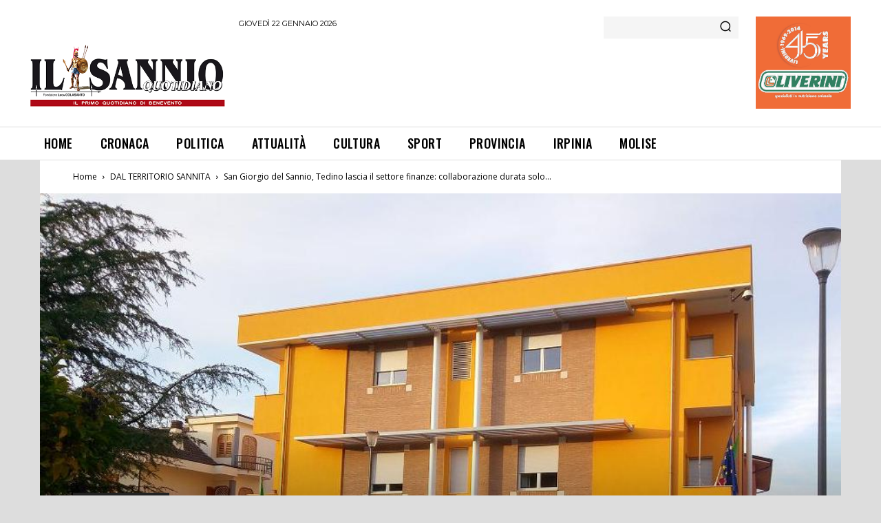

--- FILE ---
content_type: text/html; charset=utf-8
request_url: https://www.google.com/recaptcha/api2/aframe
body_size: 258
content:
<!DOCTYPE HTML><html><head><meta http-equiv="content-type" content="text/html; charset=UTF-8"></head><body><script nonce="Y5fkQ7bJsbakTHLS1I3KTg">/** Anti-fraud and anti-abuse applications only. See google.com/recaptcha */ try{var clients={'sodar':'https://pagead2.googlesyndication.com/pagead/sodar?'};window.addEventListener("message",function(a){try{if(a.source===window.parent){var b=JSON.parse(a.data);var c=clients[b['id']];if(c){var d=document.createElement('img');d.src=c+b['params']+'&rc='+(localStorage.getItem("rc::a")?sessionStorage.getItem("rc::b"):"");window.document.body.appendChild(d);sessionStorage.setItem("rc::e",parseInt(sessionStorage.getItem("rc::e")||0)+1);localStorage.setItem("rc::h",'1769111337329');}}}catch(b){}});window.parent.postMessage("_grecaptcha_ready", "*");}catch(b){}</script></body></html>